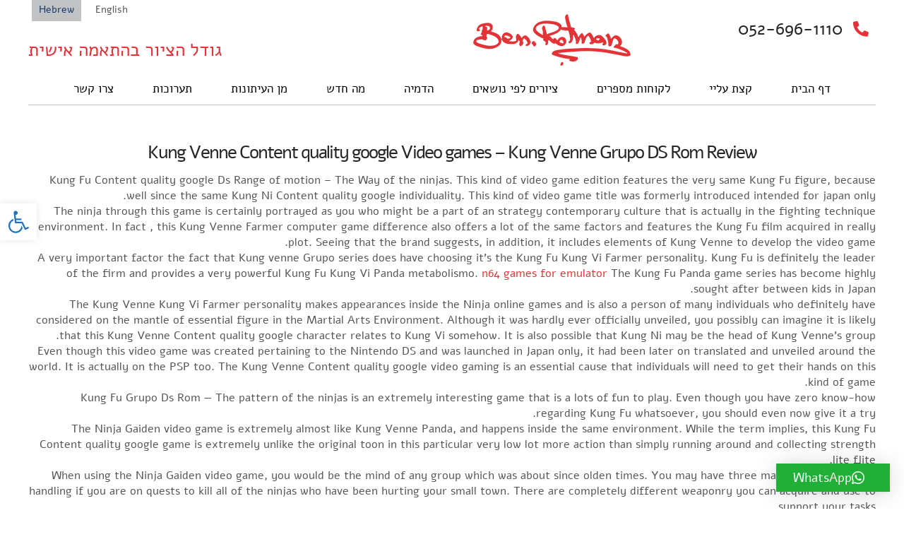

--- FILE ---
content_type: text/html; charset=UTF-8
request_url: https://www.rotman-art.com/kung-venne-content-quality-google-video-games-kung-venne-grupo-ds-rom-review/
body_size: 15789
content:
<!doctype html>

<html lang="il" class="no-js">

	<head>

<!-- Google Tag Manager -->

<script>(function(w,d,s,l,i){w[l]=w[l]||[];w[l].push({'gtm.start':

new Date().getTime(),event:'gtm.js'});var f=d.getElementsByTagName(s)[0],

j=d.createElement(s),dl=l!='dataLayer'?'&l='+l:'';j.async=true;j.src=

'https://www.googletagmanager.com/gtm.js?id='+i+dl;f.parentNode.insertBefore(j,f);

})(window,document,'script','dataLayer','GTM-TWCCPW');</script>

<!-- End Google Tag Manager -->

		<meta charset="UTF-8">

		<title>Kung Venne Content quality google Video games - Kung Venne Grupo DS Rom Review | Ben-Rotman-Painter ציורי שמן בן רוטמן צייר : Ben-Rotman-Painter ציורי שמן בן רוטמן צייר</title><link rel="preload" as="style" href="https://fonts.googleapis.com/css?family=Ubuntu&#038;subset=greek%2Clatin%2Cgreek-ext%2Cvietnamese%2Ccyrillic-ext%2Clatin-ext%2Ccyrillic&#038;display=swap" /><link rel="stylesheet" href="https://fonts.googleapis.com/css?family=Ubuntu&#038;subset=greek%2Clatin%2Cgreek-ext%2Cvietnamese%2Ccyrillic-ext%2Clatin-ext%2Ccyrillic&#038;display=swap" media="print" onload="this.media='all'" /><noscript><link rel="stylesheet" href="https://fonts.googleapis.com/css?family=Ubuntu&#038;subset=greek%2Clatin%2Cgreek-ext%2Cvietnamese%2Ccyrillic-ext%2Clatin-ext%2Ccyrillic&#038;display=swap" /></noscript>



		<link href="//www.google-analytics.com" rel="dns-prefetch">        

		<meta http-equiv="X-UA-Compatible" content="IE=edge,chrome=1">

		<meta name="viewport" content="width=device-width, initial-scale=1.0">



		<meta name='robots' content='index, follow, max-image-preview:large, max-snippet:-1, max-video-preview:-1' />

	<!-- This site is optimized with the Yoast SEO plugin v21.7 - https://yoast.com/wordpress/plugins/seo/ -->
	<link rel="canonical" href="https://www.rotman-art.com/kung-venne-content-quality-google-video-games-kung-venne-grupo-ds-rom-review/" />
	<meta property="og:locale" content="en_US" />
	<meta property="og:type" content="article" />
	<meta property="og:title" content="Kung Venne Content quality google Video games - Kung Venne Grupo DS Rom Review | Ben-Rotman-Painter ציורי שמן בן רוטמן צייר" />
	<meta property="og:description" content="Kung Fu Content quality google Ds Range of motion &#8211; The Way of the ninjas. This kind of video game edition features the very same Kung Fu figure, because well since the same Kung Ni Content quality google individuality. This kind of video game title was formerly introduced intended for japan only. The ninja through... View Article" />
	<meta property="og:url" content="https://www.rotman-art.com/kung-venne-content-quality-google-video-games-kung-venne-grupo-ds-rom-review/" />
	<meta property="og:site_name" content="Ben-Rotman-Painter ציורי שמן בן רוטמן צייר" />
	<meta property="article:published_time" content="2020-01-26T00:00:00+00:00" />
	<meta name="author" content="wordcamp" />
	<meta name="twitter:card" content="summary_large_image" />
	<meta name="twitter:label1" content="Written by" />
	<meta name="twitter:data1" content="wordcamp" />
	<meta name="twitter:label2" content="Est. reading time" />
	<meta name="twitter:data2" content="3 minutes" />
	<script type="application/ld+json" class="yoast-schema-graph">{"@context":"https://schema.org","@graph":[{"@type":"WebPage","@id":"https://www.rotman-art.com/kung-venne-content-quality-google-video-games-kung-venne-grupo-ds-rom-review/","url":"https://www.rotman-art.com/kung-venne-content-quality-google-video-games-kung-venne-grupo-ds-rom-review/","name":"Kung Venne Content quality google Video games - Kung Venne Grupo DS Rom Review | Ben-Rotman-Painter ציורי שמן בן רוטמן צייר","isPartOf":{"@id":"https://www.rotman-art.com/#website"},"datePublished":"2020-01-26T00:00:00+00:00","dateModified":"2020-01-26T00:00:00+00:00","author":{"@id":"https://www.rotman-art.com/#/schema/person/b6da080470edc5dd04fb8bb3a70495b6"},"breadcrumb":{"@id":"https://www.rotman-art.com/kung-venne-content-quality-google-video-games-kung-venne-grupo-ds-rom-review/#breadcrumb"},"inLanguage":"il","potentialAction":[{"@type":"ReadAction","target":["https://www.rotman-art.com/kung-venne-content-quality-google-video-games-kung-venne-grupo-ds-rom-review/"]}]},{"@type":"BreadcrumbList","@id":"https://www.rotman-art.com/kung-venne-content-quality-google-video-games-kung-venne-grupo-ds-rom-review/#breadcrumb","itemListElement":[{"@type":"ListItem","position":1,"name":"Home","item":"https://www.rotman-art.com/"},{"@type":"ListItem","position":2,"name":"Kung Venne Content quality google Video games &#8211; Kung Venne Grupo DS Rom Review"}]},{"@type":"WebSite","@id":"https://www.rotman-art.com/#website","url":"https://www.rotman-art.com/","name":"Ben-Rotman-Painter ציורי שמן בן רוטמן צייר","description":"ציורי שמן ציורים למכירה גם לפי גודל הנדרש","potentialAction":[{"@type":"SearchAction","target":{"@type":"EntryPoint","urlTemplate":"https://www.rotman-art.com/?s={search_term_string}"},"query-input":"required name=search_term_string"}],"inLanguage":"il"},{"@type":"Person","@id":"https://www.rotman-art.com/#/schema/person/b6da080470edc5dd04fb8bb3a70495b6","name":"wordcamp","image":{"@type":"ImageObject","inLanguage":"il","@id":"https://www.rotman-art.com/#/schema/person/image/","url":"https://secure.gravatar.com/avatar/b70219491c0fc46a7fae7afd73c7af1c?s=96&d=mm&r=g","contentUrl":"https://secure.gravatar.com/avatar/b70219491c0fc46a7fae7afd73c7af1c?s=96&d=mm&r=g","caption":"wordcamp"}}]}</script>
	<!-- / Yoast SEO plugin. -->


<link rel='dns-prefetch' href='//use.fontawesome.com' />
<link href='https://fonts.gstatic.com' crossorigin rel='preconnect' />
<style id='wp-emoji-styles-inline-css' type='text/css'>

	img.wp-smiley, img.emoji {
		display: inline !important;
		border: none !important;
		box-shadow: none !important;
		height: 1em !important;
		width: 1em !important;
		margin: 0 0.07em !important;
		vertical-align: -0.1em !important;
		background: none !important;
		padding: 0 !important;
	}
</style>
<link rel='stylesheet' id='wp-block-library-css' href='https://www.rotman-art.com/wp-includes/css/dist/block-library/style.min.css?ver=0613eb8bd67fabad33d7033fcd7224d7' media='all' />
<link data-minify="1" rel='stylesheet' id='wpzoom-social-icons-block-style-css' href='https://www.rotman-art.com/wp-content/cache/min/1/wp-content/plugins/social-icons-widget-by-wpzoom/block/dist/style-wpzoom-social-icons.css?ver=1765319312' media='all' />
<style id='classic-theme-styles-inline-css' type='text/css'>
/*! This file is auto-generated */
.wp-block-button__link{color:#fff;background-color:#32373c;border-radius:9999px;box-shadow:none;text-decoration:none;padding:calc(.667em + 2px) calc(1.333em + 2px);font-size:1.125em}.wp-block-file__button{background:#32373c;color:#fff;text-decoration:none}
</style>
<style id='global-styles-inline-css' type='text/css'>
body{--wp--preset--color--black: #000000;--wp--preset--color--cyan-bluish-gray: #abb8c3;--wp--preset--color--white: #ffffff;--wp--preset--color--pale-pink: #f78da7;--wp--preset--color--vivid-red: #cf2e2e;--wp--preset--color--luminous-vivid-orange: #ff6900;--wp--preset--color--luminous-vivid-amber: #fcb900;--wp--preset--color--light-green-cyan: #7bdcb5;--wp--preset--color--vivid-green-cyan: #00d084;--wp--preset--color--pale-cyan-blue: #8ed1fc;--wp--preset--color--vivid-cyan-blue: #0693e3;--wp--preset--color--vivid-purple: #9b51e0;--wp--preset--gradient--vivid-cyan-blue-to-vivid-purple: linear-gradient(135deg,rgba(6,147,227,1) 0%,rgb(155,81,224) 100%);--wp--preset--gradient--light-green-cyan-to-vivid-green-cyan: linear-gradient(135deg,rgb(122,220,180) 0%,rgb(0,208,130) 100%);--wp--preset--gradient--luminous-vivid-amber-to-luminous-vivid-orange: linear-gradient(135deg,rgba(252,185,0,1) 0%,rgba(255,105,0,1) 100%);--wp--preset--gradient--luminous-vivid-orange-to-vivid-red: linear-gradient(135deg,rgba(255,105,0,1) 0%,rgb(207,46,46) 100%);--wp--preset--gradient--very-light-gray-to-cyan-bluish-gray: linear-gradient(135deg,rgb(238,238,238) 0%,rgb(169,184,195) 100%);--wp--preset--gradient--cool-to-warm-spectrum: linear-gradient(135deg,rgb(74,234,220) 0%,rgb(151,120,209) 20%,rgb(207,42,186) 40%,rgb(238,44,130) 60%,rgb(251,105,98) 80%,rgb(254,248,76) 100%);--wp--preset--gradient--blush-light-purple: linear-gradient(135deg,rgb(255,206,236) 0%,rgb(152,150,240) 100%);--wp--preset--gradient--blush-bordeaux: linear-gradient(135deg,rgb(254,205,165) 0%,rgb(254,45,45) 50%,rgb(107,0,62) 100%);--wp--preset--gradient--luminous-dusk: linear-gradient(135deg,rgb(255,203,112) 0%,rgb(199,81,192) 50%,rgb(65,88,208) 100%);--wp--preset--gradient--pale-ocean: linear-gradient(135deg,rgb(255,245,203) 0%,rgb(182,227,212) 50%,rgb(51,167,181) 100%);--wp--preset--gradient--electric-grass: linear-gradient(135deg,rgb(202,248,128) 0%,rgb(113,206,126) 100%);--wp--preset--gradient--midnight: linear-gradient(135deg,rgb(2,3,129) 0%,rgb(40,116,252) 100%);--wp--preset--font-size--small: 13px;--wp--preset--font-size--medium: 20px;--wp--preset--font-size--large: 36px;--wp--preset--font-size--x-large: 42px;--wp--preset--spacing--20: 0.44rem;--wp--preset--spacing--30: 0.67rem;--wp--preset--spacing--40: 1rem;--wp--preset--spacing--50: 1.5rem;--wp--preset--spacing--60: 2.25rem;--wp--preset--spacing--70: 3.38rem;--wp--preset--spacing--80: 5.06rem;--wp--preset--shadow--natural: 6px 6px 9px rgba(0, 0, 0, 0.2);--wp--preset--shadow--deep: 12px 12px 50px rgba(0, 0, 0, 0.4);--wp--preset--shadow--sharp: 6px 6px 0px rgba(0, 0, 0, 0.2);--wp--preset--shadow--outlined: 6px 6px 0px -3px rgba(255, 255, 255, 1), 6px 6px rgba(0, 0, 0, 1);--wp--preset--shadow--crisp: 6px 6px 0px rgba(0, 0, 0, 1);}:where(.is-layout-flex){gap: 0.5em;}:where(.is-layout-grid){gap: 0.5em;}body .is-layout-flow > .alignleft{float: left;margin-inline-start: 0;margin-inline-end: 2em;}body .is-layout-flow > .alignright{float: right;margin-inline-start: 2em;margin-inline-end: 0;}body .is-layout-flow > .aligncenter{margin-left: auto !important;margin-right: auto !important;}body .is-layout-constrained > .alignleft{float: left;margin-inline-start: 0;margin-inline-end: 2em;}body .is-layout-constrained > .alignright{float: right;margin-inline-start: 2em;margin-inline-end: 0;}body .is-layout-constrained > .aligncenter{margin-left: auto !important;margin-right: auto !important;}body .is-layout-constrained > :where(:not(.alignleft):not(.alignright):not(.alignfull)){max-width: var(--wp--style--global--content-size);margin-left: auto !important;margin-right: auto !important;}body .is-layout-constrained > .alignwide{max-width: var(--wp--style--global--wide-size);}body .is-layout-flex{display: flex;}body .is-layout-flex{flex-wrap: wrap;align-items: center;}body .is-layout-flex > *{margin: 0;}body .is-layout-grid{display: grid;}body .is-layout-grid > *{margin: 0;}:where(.wp-block-columns.is-layout-flex){gap: 2em;}:where(.wp-block-columns.is-layout-grid){gap: 2em;}:where(.wp-block-post-template.is-layout-flex){gap: 1.25em;}:where(.wp-block-post-template.is-layout-grid){gap: 1.25em;}.has-black-color{color: var(--wp--preset--color--black) !important;}.has-cyan-bluish-gray-color{color: var(--wp--preset--color--cyan-bluish-gray) !important;}.has-white-color{color: var(--wp--preset--color--white) !important;}.has-pale-pink-color{color: var(--wp--preset--color--pale-pink) !important;}.has-vivid-red-color{color: var(--wp--preset--color--vivid-red) !important;}.has-luminous-vivid-orange-color{color: var(--wp--preset--color--luminous-vivid-orange) !important;}.has-luminous-vivid-amber-color{color: var(--wp--preset--color--luminous-vivid-amber) !important;}.has-light-green-cyan-color{color: var(--wp--preset--color--light-green-cyan) !important;}.has-vivid-green-cyan-color{color: var(--wp--preset--color--vivid-green-cyan) !important;}.has-pale-cyan-blue-color{color: var(--wp--preset--color--pale-cyan-blue) !important;}.has-vivid-cyan-blue-color{color: var(--wp--preset--color--vivid-cyan-blue) !important;}.has-vivid-purple-color{color: var(--wp--preset--color--vivid-purple) !important;}.has-black-background-color{background-color: var(--wp--preset--color--black) !important;}.has-cyan-bluish-gray-background-color{background-color: var(--wp--preset--color--cyan-bluish-gray) !important;}.has-white-background-color{background-color: var(--wp--preset--color--white) !important;}.has-pale-pink-background-color{background-color: var(--wp--preset--color--pale-pink) !important;}.has-vivid-red-background-color{background-color: var(--wp--preset--color--vivid-red) !important;}.has-luminous-vivid-orange-background-color{background-color: var(--wp--preset--color--luminous-vivid-orange) !important;}.has-luminous-vivid-amber-background-color{background-color: var(--wp--preset--color--luminous-vivid-amber) !important;}.has-light-green-cyan-background-color{background-color: var(--wp--preset--color--light-green-cyan) !important;}.has-vivid-green-cyan-background-color{background-color: var(--wp--preset--color--vivid-green-cyan) !important;}.has-pale-cyan-blue-background-color{background-color: var(--wp--preset--color--pale-cyan-blue) !important;}.has-vivid-cyan-blue-background-color{background-color: var(--wp--preset--color--vivid-cyan-blue) !important;}.has-vivid-purple-background-color{background-color: var(--wp--preset--color--vivid-purple) !important;}.has-black-border-color{border-color: var(--wp--preset--color--black) !important;}.has-cyan-bluish-gray-border-color{border-color: var(--wp--preset--color--cyan-bluish-gray) !important;}.has-white-border-color{border-color: var(--wp--preset--color--white) !important;}.has-pale-pink-border-color{border-color: var(--wp--preset--color--pale-pink) !important;}.has-vivid-red-border-color{border-color: var(--wp--preset--color--vivid-red) !important;}.has-luminous-vivid-orange-border-color{border-color: var(--wp--preset--color--luminous-vivid-orange) !important;}.has-luminous-vivid-amber-border-color{border-color: var(--wp--preset--color--luminous-vivid-amber) !important;}.has-light-green-cyan-border-color{border-color: var(--wp--preset--color--light-green-cyan) !important;}.has-vivid-green-cyan-border-color{border-color: var(--wp--preset--color--vivid-green-cyan) !important;}.has-pale-cyan-blue-border-color{border-color: var(--wp--preset--color--pale-cyan-blue) !important;}.has-vivid-cyan-blue-border-color{border-color: var(--wp--preset--color--vivid-cyan-blue) !important;}.has-vivid-purple-border-color{border-color: var(--wp--preset--color--vivid-purple) !important;}.has-vivid-cyan-blue-to-vivid-purple-gradient-background{background: var(--wp--preset--gradient--vivid-cyan-blue-to-vivid-purple) !important;}.has-light-green-cyan-to-vivid-green-cyan-gradient-background{background: var(--wp--preset--gradient--light-green-cyan-to-vivid-green-cyan) !important;}.has-luminous-vivid-amber-to-luminous-vivid-orange-gradient-background{background: var(--wp--preset--gradient--luminous-vivid-amber-to-luminous-vivid-orange) !important;}.has-luminous-vivid-orange-to-vivid-red-gradient-background{background: var(--wp--preset--gradient--luminous-vivid-orange-to-vivid-red) !important;}.has-very-light-gray-to-cyan-bluish-gray-gradient-background{background: var(--wp--preset--gradient--very-light-gray-to-cyan-bluish-gray) !important;}.has-cool-to-warm-spectrum-gradient-background{background: var(--wp--preset--gradient--cool-to-warm-spectrum) !important;}.has-blush-light-purple-gradient-background{background: var(--wp--preset--gradient--blush-light-purple) !important;}.has-blush-bordeaux-gradient-background{background: var(--wp--preset--gradient--blush-bordeaux) !important;}.has-luminous-dusk-gradient-background{background: var(--wp--preset--gradient--luminous-dusk) !important;}.has-pale-ocean-gradient-background{background: var(--wp--preset--gradient--pale-ocean) !important;}.has-electric-grass-gradient-background{background: var(--wp--preset--gradient--electric-grass) !important;}.has-midnight-gradient-background{background: var(--wp--preset--gradient--midnight) !important;}.has-small-font-size{font-size: var(--wp--preset--font-size--small) !important;}.has-medium-font-size{font-size: var(--wp--preset--font-size--medium) !important;}.has-large-font-size{font-size: var(--wp--preset--font-size--large) !important;}.has-x-large-font-size{font-size: var(--wp--preset--font-size--x-large) !important;}
.wp-block-navigation a:where(:not(.wp-element-button)){color: inherit;}
:where(.wp-block-post-template.is-layout-flex){gap: 1.25em;}:where(.wp-block-post-template.is-layout-grid){gap: 1.25em;}
:where(.wp-block-columns.is-layout-flex){gap: 2em;}:where(.wp-block-columns.is-layout-grid){gap: 2em;}
.wp-block-pullquote{font-size: 1.5em;line-height: 1.6;}
</style>
<link data-minify="1" rel='stylesheet' id='jquery.fancybox-css' href='https://www.rotman-art.com/wp-content/cache/min/1/wp-content/plugins/fancy-box/jquery.fancybox.css?ver=1765319312' media='all' />
<link data-minify="1" rel='stylesheet' id='bwg_fonts-css' href='https://www.rotman-art.com/wp-content/cache/min/1/wp-content/plugins/photo-gallery/css/bwg-fonts/fonts.css?ver=1765319312' media='all' />
<link rel='stylesheet' id='sumoselect-css' href='https://www.rotman-art.com/wp-content/plugins/photo-gallery/css/sumoselect.min.css?ver=3.4.6' media='all' />
<link rel='stylesheet' id='mCustomScrollbar-css' href='https://www.rotman-art.com/wp-content/plugins/photo-gallery/css/jquery.mCustomScrollbar.min.css?ver=3.1.5' media='all' />

<link rel='stylesheet' id='bwg_frontend-css' href='https://www.rotman-art.com/wp-content/plugins/photo-gallery/css/styles.min.css?ver=1.8.19' media='all' />
<link data-minify="1" rel='stylesheet' id='responsiveslides-css' href='https://www.rotman-art.com/wp-content/cache/min/1/wp-content/plugins/simple-responsive-slider/assets/css/responsiveslides.css?ver=1765319312' media='all' />
<link data-minify="1" rel='stylesheet' id='normalize-css' href='https://www.rotman-art.com/wp-content/cache/min/1/wp-content/themes/benartist/normalize.css?ver=1765319312' media='all' />
<link rel='stylesheet' id='common-css' href='https://www.rotman-art.com/wp-admin/css/common.min.css?ver=0613eb8bd67fabad33d7033fcd7224d7' media='all' />
<link data-minify="1" rel='stylesheet' id='lightbox-css' href='https://www.rotman-art.com/wp-content/cache/min/1/wp-content/themes/benartist/css/lightbox.css?ver=1765319312' media='all' />
<link data-minify="1" rel='stylesheet' id='fonts-css' href='https://www.rotman-art.com/wp-content/cache/min/1/wp-content/themes/benartist/fonts/Alef.css?ver=1765319313' media='all' />
<link data-minify="1" rel='stylesheet' id='ehuda-css' href='https://www.rotman-art.com/wp-content/cache/min/1/wp-content/themes/benartist/fonts/ehuda.css?ver=1765319313' media='all' />
<link data-minify="1" rel='stylesheet' id='styles-css' href='https://www.rotman-art.com/wp-content/cache/min/1/wp-content/uploads/wp-less/benartist/css/style-13c067bb6b.css?ver=1765319313' media='all' />
<link data-minify="1" rel='stylesheet' id='responsive-css' href='https://www.rotman-art.com/wp-content/cache/min/1/wp-content/uploads/wp-less/benartist/css/responsive-e9e3b3a9c3.css?ver=1765319313' media='all' />
<link data-minify="1" rel='stylesheet' id='wpzoom-social-icons-socicon-css' href='https://www.rotman-art.com/wp-content/cache/min/1/wp-content/plugins/social-icons-widget-by-wpzoom/assets/css/wpzoom-socicon.css?ver=1765319313' media='all' />
<link data-minify="1" rel='stylesheet' id='wpzoom-social-icons-genericons-css' href='https://www.rotman-art.com/wp-content/cache/min/1/wp-content/plugins/social-icons-widget-by-wpzoom/assets/css/genericons.css?ver=1765319313' media='all' />
<link data-minify="1" rel='stylesheet' id='wpzoom-social-icons-academicons-css' href='https://www.rotman-art.com/wp-content/cache/min/1/wp-content/plugins/social-icons-widget-by-wpzoom/assets/css/academicons.min.css?ver=1765319313' media='all' />
<link data-minify="1" rel='stylesheet' id='wpzoom-social-icons-font-awesome-3-css' href='https://www.rotman-art.com/wp-content/cache/min/1/wp-content/plugins/social-icons-widget-by-wpzoom/assets/css/font-awesome-3.min.css?ver=1765319313' media='all' />
<link data-minify="1" rel='stylesheet' id='dashicons-css' href='https://www.rotman-art.com/wp-content/cache/min/1/wp-includes/css/dashicons.min.css?ver=1765319313' media='all' />
<link data-minify="1" rel='stylesheet' id='wpzoom-social-icons-styles-css' href='https://www.rotman-art.com/wp-content/cache/min/1/wp-content/plugins/social-icons-widget-by-wpzoom/assets/css/wpzoom-social-icons-styles.css?ver=1765319313' media='all' />
<link rel='stylesheet' id='pojo-a11y-css' href='https://www.rotman-art.com/wp-content/plugins/pojo-accessibility/assets/css/style.min.css?ver=1.0.0' media='all' />
<link data-minify="1" rel='stylesheet' id='qlwapp-css' href='https://www.rotman-art.com/wp-content/cache/min/1/wp-content/plugins/wp-whatsapp-chat/build/frontend/css/style.css?ver=1765319313' media='all' />
<link data-minify="1" rel='stylesheet' id='bfa-font-awesome-css' href='https://www.rotman-art.com/wp-content/cache/min/1/releases/v5.15.4/css/all.css?ver=1765319313' media='all' />
<link data-minify="1" rel='stylesheet' id='bfa-font-awesome-v4-shim-css' href='https://www.rotman-art.com/wp-content/cache/min/1/releases/v5.15.4/css/v4-shims.css?ver=1765319313' media='all' />
<style id='bfa-font-awesome-v4-shim-inline-css' type='text/css'>

			@font-face {
				font-family: 'FontAwesome';
				src: url('https://use.fontawesome.com/releases/v5.15.4/webfonts/fa-brands-400.eot'),
				url('https://use.fontawesome.com/releases/v5.15.4/webfonts/fa-brands-400.eot?#iefix') format('embedded-opentype'),
				url('https://use.fontawesome.com/releases/v5.15.4/webfonts/fa-brands-400.woff2') format('woff2'),
				url('https://use.fontawesome.com/releases/v5.15.4/webfonts/fa-brands-400.woff') format('woff'),
				url('https://use.fontawesome.com/releases/v5.15.4/webfonts/fa-brands-400.ttf') format('truetype'),
				url('https://use.fontawesome.com/releases/v5.15.4/webfonts/fa-brands-400.svg#fontawesome') format('svg');
			}

			@font-face {
				font-family: 'FontAwesome';
				src: url('https://use.fontawesome.com/releases/v5.15.4/webfonts/fa-solid-900.eot'),
				url('https://use.fontawesome.com/releases/v5.15.4/webfonts/fa-solid-900.eot?#iefix') format('embedded-opentype'),
				url('https://use.fontawesome.com/releases/v5.15.4/webfonts/fa-solid-900.woff2') format('woff2'),
				url('https://use.fontawesome.com/releases/v5.15.4/webfonts/fa-solid-900.woff') format('woff'),
				url('https://use.fontawesome.com/releases/v5.15.4/webfonts/fa-solid-900.ttf') format('truetype'),
				url('https://use.fontawesome.com/releases/v5.15.4/webfonts/fa-solid-900.svg#fontawesome') format('svg');
			}

			@font-face {
				font-family: 'FontAwesome';
				src: url('https://use.fontawesome.com/releases/v5.15.4/webfonts/fa-regular-400.eot'),
				url('https://use.fontawesome.com/releases/v5.15.4/webfonts/fa-regular-400.eot?#iefix') format('embedded-opentype'),
				url('https://use.fontawesome.com/releases/v5.15.4/webfonts/fa-regular-400.woff2') format('woff2'),
				url('https://use.fontawesome.com/releases/v5.15.4/webfonts/fa-regular-400.woff') format('woff'),
				url('https://use.fontawesome.com/releases/v5.15.4/webfonts/fa-regular-400.ttf') format('truetype'),
				url('https://use.fontawesome.com/releases/v5.15.4/webfonts/fa-regular-400.svg#fontawesome') format('svg');
				unicode-range: U+F004-F005,U+F007,U+F017,U+F022,U+F024,U+F02E,U+F03E,U+F044,U+F057-F059,U+F06E,U+F070,U+F075,U+F07B-F07C,U+F080,U+F086,U+F089,U+F094,U+F09D,U+F0A0,U+F0A4-F0A7,U+F0C5,U+F0C7-F0C8,U+F0E0,U+F0EB,U+F0F3,U+F0F8,U+F0FE,U+F111,U+F118-F11A,U+F11C,U+F133,U+F144,U+F146,U+F14A,U+F14D-F14E,U+F150-F152,U+F15B-F15C,U+F164-F165,U+F185-F186,U+F191-F192,U+F1AD,U+F1C1-F1C9,U+F1CD,U+F1D8,U+F1E3,U+F1EA,U+F1F6,U+F1F9,U+F20A,U+F247-F249,U+F24D,U+F254-F25B,U+F25D,U+F267,U+F271-F274,U+F279,U+F28B,U+F28D,U+F2B5-F2B6,U+F2B9,U+F2BB,U+F2BD,U+F2C1-F2C2,U+F2D0,U+F2D2,U+F2DC,U+F2ED,U+F328,U+F358-F35B,U+F3A5,U+F3D1,U+F410,U+F4AD;
			}
		
</style>
<link rel='preload' as='font'  id='wpzoom-social-icons-font-academicons-woff2-css' href='https://www.rotman-art.com/wp-content/plugins/social-icons-widget-by-wpzoom/assets/font/academicons.woff2?v=1.9.2' type='font/woff2' crossorigin />
<link rel='preload' as='font'  id='wpzoom-social-icons-font-fontawesome-3-woff2-css' href='https://www.rotman-art.com/wp-content/plugins/social-icons-widget-by-wpzoom/assets/font/fontawesome-webfont.woff2?v=4.7.0' type='font/woff2' crossorigin />
<link rel='preload' as='font'  id='wpzoom-social-icons-font-genericons-woff-css' href='https://www.rotman-art.com/wp-content/plugins/social-icons-widget-by-wpzoom/assets/font/Genericons.woff' type='font/woff' crossorigin />
<link rel='preload' as='font'  id='wpzoom-social-icons-font-socicon-woff2-css' href='https://www.rotman-art.com/wp-content/plugins/social-icons-widget-by-wpzoom/assets/font/socicon.woff2?v=4.2.15' type='font/woff2' crossorigin />
<link data-minify="1" rel='stylesheet' id='colorbox-css' href='https://www.rotman-art.com/wp-content/cache/min/1/wp-content/plugins/lightbox-gallery/colorbox/example1/colorbox.css?ver=1765319313' media='all' />
<script type="text/javascript" src="https://www.rotman-art.com/wp-content/themes/benartist/js/lib/conditionizr-4.3.0.min.js?ver=4.3.0" id="conditionizr-js" defer></script>
<script type="text/javascript" src="https://www.rotman-art.com/wp-content/themes/benartist/js/lib/modernizr-2.7.1.min.js?ver=2.7.1" id="modernizr-js" defer></script>
<script type="text/javascript" src="https://www.rotman-art.com/wp-content/themes/benartist/js/jquery-1.7.2.min.js?ver=2.7.1" id="jqueryversion-js"></script>
<script type="text/javascript" src="https://www.rotman-art.com/wp-includes/js/jquery/jquery.min.js?ver=3.7.1" id="jquery-core-js"></script>
<script type="text/javascript" src="https://www.rotman-art.com/wp-includes/js/jquery/jquery-migrate.min.js?ver=3.4.1" id="jquery-migrate-js" defer></script>
<script type="text/javascript" src="https://www.rotman-art.com/wp-content/themes/benartist/js/imagelightbox.min.js?ver=1.0.0" id="smoothscroll-js" defer></script>
<script data-minify="1" type="text/javascript" src="https://www.rotman-art.com/wp-content/cache/min/1/wp-content/themes/benartist/js/lightbox.js?ver=1765319313" id="lightbox-js" defer></script>
<script data-minify="1" type="text/javascript" src="https://www.rotman-art.com/wp-content/cache/min/1/wp-content/themes/benartist/js/scripts.js?ver=1765319313" id="html5blankscripts-js" defer></script>
<script data-minify="1" type="text/javascript" src="https://www.rotman-art.com/wp-content/cache/min/1/wp-content/plugins/fancy-box/jquery.fancybox.js?ver=1765319313" id="jquery.fancybox-js" defer></script>
<script data-minify="1" type="text/javascript" src="https://www.rotman-art.com/wp-content/cache/min/1/wp-content/plugins/fancy-box/jquery.easing.js?ver=1765319313" id="jquery.easing-js" defer></script>
<script type="text/javascript" src="https://www.rotman-art.com/wp-content/plugins/photo-gallery/js/jquery.sumoselect.min.js?ver=3.4.6" id="sumoselect-js" defer></script>
<script type="text/javascript" src="https://www.rotman-art.com/wp-content/plugins/photo-gallery/js/tocca.min.js?ver=2.0.9" id="bwg_mobile-js" defer></script>
<script type="text/javascript" src="https://www.rotman-art.com/wp-content/plugins/photo-gallery/js/jquery.mCustomScrollbar.concat.min.js?ver=3.1.5" id="mCustomScrollbar-js" defer></script>
<script type="text/javascript" src="https://www.rotman-art.com/wp-content/plugins/photo-gallery/js/jquery.fullscreen.min.js?ver=0.6.0" id="jquery-fullscreen-js" defer></script>
<script type="text/javascript" id="bwg_frontend-js-extra">
/* <![CDATA[ */
var bwg_objectsL10n = {"bwg_field_required":"field is required.","bwg_mail_validation":"This is not a valid email address.","bwg_search_result":"There are no images matching your search.","bwg_select_tag":"Select Tag","bwg_order_by":"Order By","bwg_search":"Search","bwg_show_ecommerce":"Show Ecommerce","bwg_hide_ecommerce":"Hide Ecommerce","bwg_show_comments":"Show Comments","bwg_hide_comments":"Hide Comments","bwg_restore":"Restore","bwg_maximize":"Maximize","bwg_fullscreen":"Fullscreen","bwg_exit_fullscreen":"Exit Fullscreen","bwg_search_tag":"SEARCH...","bwg_tag_no_match":"No tags found","bwg_all_tags_selected":"All tags selected","bwg_tags_selected":"tags selected","play":"Play","pause":"Pause","is_pro":"","bwg_play":"Play","bwg_pause":"Pause","bwg_hide_info":"Hide info","bwg_show_info":"Show info","bwg_hide_rating":"Hide rating","bwg_show_rating":"Show rating","ok":"Ok","cancel":"Cancel","select_all":"Select all","lazy_load":"0","lazy_loader":"https:\/\/www.rotman-art.com\/wp-content\/plugins\/photo-gallery\/images\/ajax_loader.png","front_ajax":"0","bwg_tag_see_all":"see all tags","bwg_tag_see_less":"see less tags"};
/* ]]> */
</script>
<script type="text/javascript" src="https://www.rotman-art.com/wp-content/plugins/photo-gallery/js/scripts.min.js?ver=1.8.19" id="bwg_frontend-js" defer></script>
<script type="text/javascript" src="https://www.rotman-art.com/wp-content/plugins/simple-responsive-slider/assets/js/responsiveslides.min.js?ver=0613eb8bd67fabad33d7033fcd7224d7" id="responsiveslides-js" defer></script>
<script type="text/javascript" id="wpstg-global-js-extra">
/* <![CDATA[ */
var wpstg = {"nonce":"b603259bbc"};
/* ]]> */
</script>
<script data-minify="1" type="text/javascript" src="https://www.rotman-art.com/wp-content/cache/min/1/wp-content/plugins/wp-staging/assets/js/dist/wpstg-blank-loader.js?ver=1765319313" id="wpstg-global-js" defer></script>
<link rel="https://api.w.org/" href="https://www.rotman-art.com/wp-json/" /><link rel="alternate" type="application/json" href="https://www.rotman-art.com/wp-json/wp/v2/posts/7932" /><link rel="alternate" type="application/json+oembed" href="https://www.rotman-art.com/wp-json/oembed/1.0/embed?url=https%3A%2F%2Fwww.rotman-art.com%2Fkung-venne-content-quality-google-video-games-kung-venne-grupo-ds-rom-review%2F" />
<link rel="alternate" type="text/xml+oembed" href="https://www.rotman-art.com/wp-json/oembed/1.0/embed?url=https%3A%2F%2Fwww.rotman-art.com%2Fkung-venne-content-quality-google-video-games-kung-venne-grupo-ds-rom-review%2F&#038;format=xml" />
<script type="text/javascript">
  jQuery(document).ready(function($){
    var select = $('a[href$=".bmp"],a[href$=".gif"],a[href$=".jpg"],a[href$=".jpeg"],a[href$=".png"],a[href$=".BMP"],a[href$=".GIF"],a[href$=".JPG"],a[href$=".JPEG"],a[href$=".PNG"]');
    select.attr('rel', 'fancybox');
    select.fancybox();
  });
</script>
<!-- Global site tag (gtag.js) - Google Analytics -->
<script async src="https://www.googletagmanager.com/gtag/js?id=UA-156119580-1"></script>
<script>
  window.dataLayer = window.dataLayer || [];
  function gtag(){dataLayer.push(arguments);}
  gtag('js', new Date());

  gtag('config', 'UA-156119580-1');
</script>
<meta http-equiv="Content-Language" content="il" />
<style type="text/css" media="screen">
.ppqtrans_flag span{display:none}
.ppqtrans_flag{height:12px;width:18px;display:block}
.ppqtrans_flag_and_text{padding-left:20px}
.ppqtrans_flag_and_text{padding-left:20px}
.ppqtrans_flag_en { background:url(https://www.rotman-art.com/wp-content/plugins/qtranslate-xp/flags/gb.png) no-repeat }
.ppqtrans_flag_he { background:url(https://www.rotman-art.com/wp-content/plugins/qtranslate-xp/flags/il.png) no-repeat }
</style>
<link hreflang="en" href="https://www.rotman-art.com/en/kung-venne-content-quality-google-video-games-kung-venne-grupo-ds-rom-review/" rel="alternate" />
	<script type="text/javascript">
	jQuery(document).ready(function($) {
		$(function() {
			$(".rslides").responsiveSlides({
			  auto: true,             // Boolean: Animate automatically, true or false
			  speed: 1500,            // Integer: Speed of the transition, in milliseconds
			  timeout: 2000,          // Integer: Time between slide transitions, in milliseconds
			  pager: true,           // Boolean: Show pager, true or false
			  nav: false,             // Boolean: Show navigation, true or false
			  random: false,          // Boolean: Randomize the order of the slides, true or false
			  pause: false,           // Boolean: Pause on hover, true or false
			  pauseControls: false,    // Boolean: Pause when hovering controls, true or false
			  prevText: "Back",   // String: Text for the "previous" button
			  nextText: "Next",       // String: Text for the "next" button
			  maxwidth: "1200",           // Integer: Max-width of the slideshow, in pixels
			  navContainer: "",       // Selector: Where controls should be appended to, default is after the 'ul'
			  manualControls: "",     // Selector: Declare custom pager navigation
			  namespace: "rslides",   // String: Change the default namespace used
			  before: function(){},   // Function: Before callback
			  after: function(){}     // Function: After callback
			});
		});
	 });
	</script>
	<meta name="generator" content="Elementor 3.18.3; features: e_dom_optimization, e_optimized_assets_loading, additional_custom_breakpoints, block_editor_assets_optimize, e_image_loading_optimization; settings: css_print_method-external, google_font-enabled, font_display-auto">
<style type="text/css">
#pojo-a11y-toolbar .pojo-a11y-toolbar-toggle a{ background-color: #ffffff;	color: #1e73be;}
#pojo-a11y-toolbar .pojo-a11y-toolbar-overlay, #pojo-a11y-toolbar .pojo-a11y-toolbar-overlay ul.pojo-a11y-toolbar-items.pojo-a11y-links{ border-color: #ffffff;}
body.pojo-a11y-focusable a:focus{ outline-style: solid !important;	outline-width: 1px !important;	outline-color: #FF0000 !important;}
#pojo-a11y-toolbar{ top: 40% !important;}
#pojo-a11y-toolbar .pojo-a11y-toolbar-overlay{ background-color: #ffffff;}
#pojo-a11y-toolbar .pojo-a11y-toolbar-overlay ul.pojo-a11y-toolbar-items li.pojo-a11y-toolbar-item a, #pojo-a11y-toolbar .pojo-a11y-toolbar-overlay p.pojo-a11y-toolbar-title{ color: #333333;}
#pojo-a11y-toolbar .pojo-a11y-toolbar-overlay ul.pojo-a11y-toolbar-items li.pojo-a11y-toolbar-item a.active{ background-color: #4054b2;	color: #ffffff;}
@media (max-width: 767px) { #pojo-a11y-toolbar { top: 0% !important; } }</style><link rel="icon" href="https://www.rotman-art.com/wp-content/uploads/2020/03/favicon-120x120.jpg" sizes="32x32" />
<link rel="icon" href="https://www.rotman-art.com/wp-content/uploads/2020/03/favicon.jpg" sizes="192x192" />
<link rel="apple-touch-icon" href="https://www.rotman-art.com/wp-content/uploads/2020/03/favicon-190x190.jpg" />
<meta name="msapplication-TileImage" content="https://www.rotman-art.com/wp-content/uploads/2020/03/favicon.jpg" />
		<style type="text/css" id="wp-custom-css">
			header .TopPhone
{
	top: 10px;
}

header .TopPhone a
{
	font-size: 25px;
}

section#bottomBG p {
    font-size: 25px;
}

ul#menu-portfolio-menu li a img {
    display: block;
    vertical-align: top;
    transition: .6s;
    height: 200px;
    object-fit: cover;
    width: 100%;
}

aside .searchandfilter>div>ul>li:first-of-type li {
    width: 25px;
    height: 25px;
    overflow: visible !important;
    display: block;
}
aside .searchandfilter>div>ul>li:first-of-type li {
    width: 100%;
    height: 25px;
    overflow: visible!important;
    display: block;
}

#bottomBG p {
	color: white;
}

#bottomBG a, #bottomBG h3{
	color:#E33337	!important;
}

.page-id-69 .attachment-post-thumbnail {
	width:80%;
}

.page-id-69 .article-content .article strong {
    font-size: 20px;
    font-weight: 800;
    color: #E33337;
	text-decoration: underline;
}

.home h1 {
    color: #E33337;
    margin-bottom: 15px !important;
}

.home h2 {
	color: #E33337;
	text-decoration: underline;
}

.home .HP-image, .home h3.title {
	display: none;
}
.page-id-8 h2, .page-id-20 h2 {
color: #E33337;
	text-align: center;
	text-decoration: underline;
}
.postid-2213 {
	text-align: center;
}

header .nav ul.menu li a {
    font-size: 17px;
    color: #000;
    padding: 5px 10px;
    border: 0!important;
    outline: 0!important;
    box-shadow: none!important;
}


.contact-page .article-image {
    float: right;
    width: 30%;
}

.special-article .singleText .forSell
{
	display: none;
}

.special-article .singleText .insideCF .wpcf7 form input[type="submit"] {
		float: none !important;
	  height: 40px;
    float: left;
    margin-top: 10px;
    transform: rotate(0);
    webkit-transform: rotate(0);
}

.nav-pages span
{
	background: #000;
	color: #fff;
	font-size: 15px !important;
	padding: 10px 15px;
	
}

.nav-pages
{
	display: flex;
	column-gap: 10px;
	margin: 10px 0 0 0;
}

.nav-pages a
{
	display: inline-block;
}

#responsive_video{
	width: 600px;
	height: 450px;
}

@media screen and (max-width: 550px)
{
	#responsive_video
	{
		width: 100%;
		height: 250px;
	}
	
	.events {
    margin: auto;
    width: 200px;
    display: block;
	}
}		</style>
					<style>
				:root {
				--qlwapp-scheme-font-family:inherit;--qlwapp-scheme-font-size:18px;--qlwapp-scheme-icon-size:60px;--qlwapp-scheme-icon-font-size:24px;--qlwapp-scheme-brand:#20B038;--qlwapp-scheme-text:#ffffff;				}
			</style>
			
		<script>

        // conditionizr.com

        // configure environment tests

        conditionizr.config({

            assets: 'https://www.rotman-art.com/wp-content/themes/benartist',

            tests: {}

        });

        </script>

        <script type="text/javascript">

        (function(a,e,c,f,g,h,b,d){var k={ak:"862782780",cl:"7Bm9CIudiHEQvIq0mwM",autoreplace:"0526961110"};a[c]=a[c]||function(){(a[c].q=a[c].q||[]).push(arguments)};a[g]||(a[g]=k.ak);b=e.createElement(h);b.async=1;b.src="//www.gstatic.com/wcm/loader.js";d=e.getElementsByTagName(h)[0];d.parentNode.insertBefore(b,d);a[f]=function(b,d,e){a[c](2,b,k,d,null,new Date,e)};a[f]()})(window,document,"_googWcmImpl","_googWcmGet(number,0526961110,false)","_googWcmAk","script");

        </script>

<script type="text/javascript">



/* <![CDATA[ */



var google_conversion_id = 833515359;



var google_custom_params = window.google_tag_params;



var google_remarketing_only = true;



/* ]]> */



</script>



<script type="text/javascript" src="//www.googleadservices.com/pagead/conversion.js" defer>



</script>



<noscript>



<div style="display:inline;">



<img height="1" width="1" style="border-style:none;" alt="" src="//googleads.g.doubleclick.net/pagead/viewthroughconversion/833515359/?guid=ON&amp;script=0"/>



</div>



</noscript>
<!-- Facebook Pixel Code -->
<script>
  !function(f,b,e,v,n,t,s)
  {if(f.fbq)return;n=f.fbq=function(){n.callMethod?
  n.callMethod.apply(n,arguments):n.queue.push(arguments)};
  if(!f._fbq)f._fbq=n;n.push=n;n.loaded=!0;n.version='2.0';
  n.queue=[];t=b.createElement(e);t.async=!0;
  t.src=v;s=b.getElementsByTagName(e)[0];
  s.parentNode.insertBefore(t,s)}(window, document,'script',
  'https://connect.facebook.net/en_US/fbevents.js');
  fbq('init', '300922734175971');
  fbq('track', 'PageView');
</script>
<noscript><img height="1" width="1" style="display:none"
  src="https://www.facebook.com/tr?id=300922734175971&ev=PageView&noscript=1"
/></noscript>
<!-- End Facebook Pixel Code -->
	</head>
	

	<body data-rsssl=1 sergey class="post-template-default single single-post postid-7932 single-format-standard kung-venne-content-quality-google-video-games-kung-venne-grupo-ds-rom-review elementor-default elementor-kit-7537" onload="_googWcmGet('number', '0526961110')">

			<header class="header clear" role="banner">

				<div class="wrapper">

			               	<div class="langSwitch">

                        <div id="qtranslate-2" class="widget_qtranslate"><ul class="ppqtrans_language_chooser" id="qtranslate-2-chooser"><li class="lang-en"><a href="https://www.rotman-art.com/en/kung-venne-content-quality-google-video-games-kung-venne-grupo-ds-rom-review/" hreflang="en" title="English"><span>English</span></a></li><li class="lang-he active"><a href="https://www.rotman-art.com/kung-venne-content-quality-google-video-games-kung-venne-grupo-ds-rom-review/" hreflang="he" title="Hebrew"><span>Hebrew</span></a></li></ul><div class="ppqtrans_widget_end"></div></div>
					</div>
											<strong class="titleHeader"><span class="FirstPartTitle"> </span><span class="SecondPartTitle">גודל הציור בהתאמה אישית</span></strong>
										
				    <div class="TopPhone">

				        <div id="black-studio-tinymce-8" class="widget_black_studio_tinymce"><div class="textwidget"><p><i class="fa fa-phone " ></i> <a class="number" href="tel:0526961110">052-696-1110</a></p>
</div></div>
                    </div>

    				<div class="logo">

                        <a href="https://www.rotman-art.com">

                            <img src="https://www.rotman-art.com/wp-content/themes/benartist/img/logo.png" alt="Logo" class="logo-img">

                        </a>

                    </div><!-- /logo -->

           			<a href="#" class="responsiveMenu">

           				<i class="fa fa-bars"></i>

           				תפריט ראשי
                    	</a>

                    <nav class="nav" role="navigation">

                        

                        <ul id="menu-main-menu" class="menu"><li id="menu-item-2925" class="menu-item menu-item-type-post_type menu-item-object-page menu-item-home menu-item-2925"><a href="https://www.rotman-art.com/">דף הבית</a></li>
<li id="menu-item-2927" class="menu-item menu-item-type-post_type menu-item-object-page menu-item-2927"><a href="https://www.rotman-art.com/%d7%a6%d7%99%d7%99%d7%a8-%d7%99%d7%a9%d7%a8%d7%90%d7%9c%d7%99-%d7%91%d7%9f-%d7%a8%d7%95%d7%98%d7%9e%d7%9f/">קצת עליי</a></li>
<li id="menu-item-2979" class="menu-item menu-item-type-post_type menu-item-object-page menu-item-privacy-policy menu-item-2979"><a rel="privacy-policy" href="https://www.rotman-art.com/%d7%90%d7%a0%d7%a9%d7%99%d7%9d-%d7%9e%d7%a1%d7%a4%d7%a8%d7%99%d7%9d/">לקוחות מספרים</a></li>
<li id="menu-item-2934" class="menu-item menu-item-type-post_type menu-item-object-page menu-item-2934"><a href="https://www.rotman-art.com/%d7%a6%d7%99%d7%95%d7%a8%d7%99-%d7%a9%d7%9e%d7%9f/">ציורים לפי נושאים</a></li>
<li id="menu-item-2932" class="menu-item menu-item-type-post_type menu-item-object-post menu-item-2932"><a href="https://www.rotman-art.com/%d7%94%d7%93%d7%9e%d7%99%d7%94/">הדמיה</a></li>
<li id="menu-item-2933" class="menu-item menu-item-type-taxonomy menu-item-object-category menu-item-2933"><a href="https://www.rotman-art.com/category/whatnew/">מה חדש</a></li>
<li id="menu-item-2926" class="menu-item menu-item-type-post_type menu-item-object-page menu-item-2926"><a href="https://www.rotman-art.com/%d7%9e%d7%9f-%d7%94%d7%a2%d7%99%d7%aa%d7%95%d7%a0%d7%95%d7%aa/">מן העיתונות</a></li>
<li id="menu-item-2929" class="menu-item menu-item-type-post_type menu-item-object-page menu-item-2929"><a href="https://www.rotman-art.com/%d7%aa%d7%a2%d7%a8%d7%95%d7%9b%d7%95%d7%aa/">תערוכות</a></li>
<li id="menu-item-2930" class="menu-item menu-item-type-post_type menu-item-object-page menu-item-2930"><a href="https://www.rotman-art.com/%d7%a6%d7%a8%d7%95-%d7%a7%d7%a9%d7%a8/">צרו קשר</a></li>
</ul>
                    </nav><!-- /nav -->

				</div>

			</header>

			




 
    <section id="mainBG">
        <div class="wrapper">
                            <div class="single-article">
                                            <div class="article">
                            <h1 class="title">Kung Venne Content quality google Video games &#8211; Kung Venne Grupo DS Rom Review</h1>
                                                        <div class="article-image ">
                                 
                                <div class="clearfix"></div>
                            </div><!-- /home page image-->                                                                                                                                                                                                      
                            <p>Kung Fu Content quality google Ds Range of motion  &#8211; The Way of the ninjas. This kind of video game edition features the very same Kung Fu figure, because  well since the same Kung Ni Content quality google individuality. This kind of video game title was formerly introduced intended for japan only. </p>
<p>The ninja through this game is certainly portrayed as you who might be a part  of an strategy contemporary culture that is actually in the fighting technique environment. In fact , this Kung Venne Farmer computer game difference also offers a lot of the same factors and features the Kung Fu film acquired in really  plot. Seeing that the brand suggests, in addition, it includes elements of Kung Venne to develop the video game. </p>
<p>A very important factor the fact that Kung venne Grupo series does have choosing it&#8217;s the Kung Fu Kung Vi Farmer personality. Kung Fu is definitely the leader of the firm and provides a very powerful Kung Fu Kung Vi Panda metabolismo. <a href="https://custom-roms.com/roms/nintendo-64">n64 games for emulator</a> The Kung Fu Panda game series has become highly sought after between kids in Japan. </p>
<p>The Kung Venne Kung Vi Farmer personality makes appearances inside the Ninja online games and is also a person  of many individuals who definitely have considered on the mantle of essential  figure in the Martial Arts Environment. Although it was hardly ever officially unveiled, you possibly can imagine it is likely that this Kung Venne Content quality google character relates to Kung Vi somehow. It is also possible that Kung Ni may be the head of Kung Venne&#8217;s group. </p>
<p>Even though  this video game was created pertaining to the Nintendo DS and was launched  in Japan only, it had been later on translated and unveiled around the world. It is actually on the PSP too. The Kung Venne Content quality google video gaming is an essential cause that individuals will need to get their hands on this kind of game. </p>
<p>Kung Fu Grupo Ds Rom  &#8212; The pattern of the ninjas is an extremely interesting game that is a lots of fun to play. Even though you have zero know-how  regarding Kung Fu whatsoever, you should even now give it a try. </p>
<p>The Ninja Gaiden video game is extremely almost like Kung Venne Panda,  and happens inside the same environment. While the term implies,  this Kung Fu Content quality google game is extremely unlike the original toon in this particular very low lot more action than simply running around and collecting strength lite flite. </p>
<p>When using the Ninja Gaiden video game,   you would be the mind of any group which was about since olden times. You may have three main users you will be handling if you are on quests to kill all of the ninjas who have been hurting your small town. There are completely different weaponry you can acquire and use to support your tasks. </p>
<p>This kind of Kung Venne Farmer gaming is rather similar to the Ninja Gaiden game that was highlighted in the previous  film. The Kung Venne Panda gaming has existed for some time nowadays  and it is just like well-liked mainly because it ever before is. If you are searching meant for something to do during the holidays that is certainly both equally difficult and fun, this video game is an excellent ultimate solution for you to have. </p>
                                                                                                                        
                        </div>                                         
                                        <div class="clearfix"></div>
                </div>              
                        
            </div>    
        </div>
    </section>

			
		<section id="bottomBG">
		    <div class="wrapper">
		        <div id="text-2" class="widget_text"><h3>פרטי התקשרות</h3>			<div class="textwidget"><p>טלפון: <a class="number" href="tel:0526961110">052-696-1110</a>   |    דוא”ל: <a href="mailto:ben@rotman-art.com">ben@rotman-art.com</a>    |  פקס: 03-525-6563</p>
</div>
		</div><div id="zoom-social-icons-widget-2" class="zoom-social-icons-widget">
		
<ul class="zoom-social-icons-list zoom-social-icons-list--with-canvas zoom-social-icons-list--round zoom-social-icons-list--no-labels">

		
				<li class="zoom-social_icons-list__item">
		<a class="zoom-social_icons-list__link" href="https://www.facebook.com/rotman.ben" target="_blank" title="Facebook" >
									
						<span class="screen-reader-text">facebook</span>
			
						<span class="zoom-social_icons-list-span social-icon socicon socicon-facebook" data-hover-rule="background-color" data-hover-color="#3b5998" style="background-color : #3b5998; font-size: 18px; padding:8px" ></span>
			
					</a>
	</li>

	
				<li class="zoom-social_icons-list__item">
		<a class="zoom-social_icons-list__link" href="https://twitter.com/" target="_blank" title="Twitter" >
									
						<span class="screen-reader-text">twitter</span>
			
						<span class="zoom-social_icons-list-span social-icon socicon socicon-twitter" data-hover-rule="background-color" data-hover-color="#1da1f2" style="background-color : #1da1f2; font-size: 18px; padding:8px" ></span>
			
					</a>
	</li>

	
				<li class="zoom-social_icons-list__item">
		<a class="zoom-social_icons-list__link" href="https://www.instagram.com/rotmanben_painter/" target="_blank" title="Instagram" >
									
						<span class="screen-reader-text">instagram</span>
			
						<span class="zoom-social_icons-list-span social-icon socicon socicon-instagram" data-hover-rule="background-color" data-hover-color="#e4405f" style="background-color : #e4405f; font-size: 18px; padding:8px" ></span>
			
					</a>
	</li>

	
</ul>

		</div>		    </div>                       
        </section> <!-- / bottomBG-->			
        <footer class="footer">
<!-- Google Tag Manager (noscript) -->
<noscript><iframe src="https://www.googletagmanager.com/ns.html?id=GTM-TWCCPW"
height="0" width="0" style="display:none;visibility:hidden"></iframe></noscript>
<!-- End Google Tag Manager (noscript) -->

            <div class="wrapper">
                <p class="copyright">האתר עוצב ונבנה ע"ד <a href="//web4all.co.il">web4all</a>.</p><!-- /copyright -->  
               
            
            </div>    



        </footer><!-- /footer -->
        <div id="qlwapp" class="qlwapp qlwapp-free qlwapp-button qlwapp-bottom-right qlwapp-all qlwapp-square">
	<div class="qlwapp-container">
		
		<a class="qlwapp-toggle" data-action="open" data-phone="972526961110" data-message="שלום, הגעתם לצייר בן רוטמן. באיזה ציור אתם מעוניינים?" role="button" tabindex="0" target="_blank">
							<i class="qlwapp-icon qlwapp-whatsapp-icon"></i>
						<i class="qlwapp-close" data-action="close">&times;</i>
							<span class="qlwapp-text">WhatsApp</span>
					</a>
	</div>
</div>
<script data-minify="1" type="text/javascript" src="https://www.rotman-art.com/wp-content/cache/min/1/wp-content/plugins/social-icons-widget-by-wpzoom/assets/js/social-icons-widget-frontend.js?ver=1765319313" id="zoom-social-icons-widget-frontend-js" defer></script>
<script type="text/javascript" id="pojo-a11y-js-extra">
/* <![CDATA[ */
var PojoA11yOptions = {"focusable":"","remove_link_target":"","add_role_links":"","enable_save":"","save_expiration":""};
/* ]]> */
</script>
<script type="text/javascript" src="https://www.rotman-art.com/wp-content/plugins/pojo-accessibility/assets/js/app.min.js?ver=1.0.0" id="pojo-a11y-js" defer></script>
<script data-minify="1" type="text/javascript" src="https://www.rotman-art.com/wp-content/cache/min/1/wp-content/plugins/wp-whatsapp-chat/build/frontend/js/index.js?ver=1765319313" id="qlwapp-js" defer></script>
		<a id="pojo-a11y-skip-content" class="pojo-skip-link pojo-skip-content" tabindex="1" accesskey="s" href="#content">Skip to content</a>
				<nav id="pojo-a11y-toolbar" class="pojo-a11y-toolbar-left pojo-a11y-" role="navigation">
			<div class="pojo-a11y-toolbar-toggle">
				<a class="pojo-a11y-toolbar-link pojo-a11y-toolbar-toggle-link" href="javascript:void(0);" title="Accessibility Tools" role="button">
					<span class="pojo-sr-only sr-only">Open toolbar</span>
					<svg xmlns="http://www.w3.org/2000/svg" viewBox="0 0 100 100" fill="currentColor" width="1em">
						<title>Accessibility Tools</title>
						<g><path d="M60.4,78.9c-2.2,4.1-5.3,7.4-9.2,9.8c-4,2.4-8.3,3.6-13,3.6c-6.9,0-12.8-2.4-17.7-7.3c-4.9-4.9-7.3-10.8-7.3-17.7c0-5,1.4-9.5,4.1-13.7c2.7-4.2,6.4-7.2,10.9-9.2l-0.9-7.3c-6.3,2.3-11.4,6.2-15.3,11.8C7.9,54.4,6,60.6,6,67.3c0,5.8,1.4,11.2,4.3,16.1s6.8,8.8,11.7,11.7c4.9,2.9,10.3,4.3,16.1,4.3c7,0,13.3-2.1,18.9-6.2c5.7-4.1,9.6-9.5,11.7-16.2l-5.7-11.4C63.5,70.4,62.5,74.8,60.4,78.9z"/><path d="M93.8,71.3l-11.1,5.5L70,51.4c-0.6-1.3-1.7-2-3.2-2H41.3l-0.9-7.2h22.7v-7.2H39.6L37.5,19c2.5,0.3,4.8-0.5,6.7-2.3c1.9-1.8,2.9-4,2.9-6.6c0-2.5-0.9-4.6-2.6-6.3c-1.8-1.8-3.9-2.6-6.3-2.6c-2,0-3.8,0.6-5.4,1.8c-1.6,1.2-2.7,2.7-3.2,4.6c-0.3,1-0.4,1.8-0.3,2.3l5.4,43.5c0.1,0.9,0.5,1.6,1.2,2.3c0.7,0.6,1.5,0.9,2.4,0.9h26.4l13.4,26.7c0.6,1.3,1.7,2,3.2,2c0.6,0,1.1-0.1,1.6-0.4L97,77.7L93.8,71.3z"/></g>					</svg>
				</a>
			</div>
			<div class="pojo-a11y-toolbar-overlay">
				<div class="pojo-a11y-toolbar-inner">
					<p class="pojo-a11y-toolbar-title">Accessibility Tools</p>
					
					<ul class="pojo-a11y-toolbar-items pojo-a11y-tools">
																			<li class="pojo-a11y-toolbar-item">
								<a href="#" class="pojo-a11y-toolbar-link pojo-a11y-btn-resize-font pojo-a11y-btn-resize-plus" data-action="resize-plus" data-action-group="resize" tabindex="-1" role="button">
									<span class="pojo-a11y-toolbar-icon"><svg version="1.1" xmlns="http://www.w3.org/2000/svg" width="1em" viewBox="0 0 448 448"><title>Increase Text</title><path fill="currentColor" d="M256 200v16c0 4.25-3.75 8-8 8h-56v56c0 4.25-3.75 8-8 8h-16c-4.25 0-8-3.75-8-8v-56h-56c-4.25 0-8-3.75-8-8v-16c0-4.25 3.75-8 8-8h56v-56c0-4.25 3.75-8 8-8h16c4.25 0 8 3.75 8 8v56h56c4.25 0 8 3.75 8 8zM288 208c0-61.75-50.25-112-112-112s-112 50.25-112 112 50.25 112 112 112 112-50.25 112-112zM416 416c0 17.75-14.25 32-32 32-8.5 0-16.75-3.5-22.5-9.5l-85.75-85.5c-29.25 20.25-64.25 31-99.75 31-97.25 0-176-78.75-176-176s78.75-176 176-176 176 78.75 176 176c0 35.5-10.75 70.5-31 99.75l85.75 85.75c5.75 5.75 9.25 14 9.25 22.5z"></path></svg></span><span class="pojo-a11y-toolbar-text">Increase Text</span>								</a>
							</li>
							
							<li class="pojo-a11y-toolbar-item">
								<a href="#" class="pojo-a11y-toolbar-link pojo-a11y-btn-resize-font pojo-a11y-btn-resize-minus" data-action="resize-minus" data-action-group="resize" tabindex="-1" role="button">
									<span class="pojo-a11y-toolbar-icon"><svg version="1.1" xmlns="http://www.w3.org/2000/svg" width="1em" viewBox="0 0 448 448"><title>Decrease Text</title><path fill="currentColor" d="M256 200v16c0 4.25-3.75 8-8 8h-144c-4.25 0-8-3.75-8-8v-16c0-4.25 3.75-8 8-8h144c4.25 0 8 3.75 8 8zM288 208c0-61.75-50.25-112-112-112s-112 50.25-112 112 50.25 112 112 112 112-50.25 112-112zM416 416c0 17.75-14.25 32-32 32-8.5 0-16.75-3.5-22.5-9.5l-85.75-85.5c-29.25 20.25-64.25 31-99.75 31-97.25 0-176-78.75-176-176s78.75-176 176-176 176 78.75 176 176c0 35.5-10.75 70.5-31 99.75l85.75 85.75c5.75 5.75 9.25 14 9.25 22.5z"></path></svg></span><span class="pojo-a11y-toolbar-text">Decrease Text</span>								</a>
							</li>
						
													<li class="pojo-a11y-toolbar-item">
								<a href="#" class="pojo-a11y-toolbar-link pojo-a11y-btn-background-group pojo-a11y-btn-grayscale" data-action="grayscale" data-action-group="schema" tabindex="-1" role="button">
									<span class="pojo-a11y-toolbar-icon"><svg version="1.1" xmlns="http://www.w3.org/2000/svg" width="1em" viewBox="0 0 448 448"><title>Grayscale</title><path fill="currentColor" d="M15.75 384h-15.75v-352h15.75v352zM31.5 383.75h-8v-351.75h8v351.75zM55 383.75h-7.75v-351.75h7.75v351.75zM94.25 383.75h-7.75v-351.75h7.75v351.75zM133.5 383.75h-15.5v-351.75h15.5v351.75zM165 383.75h-7.75v-351.75h7.75v351.75zM180.75 383.75h-7.75v-351.75h7.75v351.75zM196.5 383.75h-7.75v-351.75h7.75v351.75zM235.75 383.75h-15.75v-351.75h15.75v351.75zM275 383.75h-15.75v-351.75h15.75v351.75zM306.5 383.75h-15.75v-351.75h15.75v351.75zM338 383.75h-15.75v-351.75h15.75v351.75zM361.5 383.75h-15.75v-351.75h15.75v351.75zM408.75 383.75h-23.5v-351.75h23.5v351.75zM424.5 383.75h-8v-351.75h8v351.75zM448 384h-15.75v-352h15.75v352z"></path></svg></span><span class="pojo-a11y-toolbar-text">Grayscale</span>								</a>
							</li>
						
													<li class="pojo-a11y-toolbar-item">
								<a href="#" class="pojo-a11y-toolbar-link pojo-a11y-btn-background-group pojo-a11y-btn-high-contrast" data-action="high-contrast" data-action-group="schema" tabindex="-1" role="button">
									<span class="pojo-a11y-toolbar-icon"><svg version="1.1" xmlns="http://www.w3.org/2000/svg" width="1em" viewBox="0 0 448 448"><title>High Contrast</title><path fill="currentColor" d="M192 360v-272c-75 0-136 61-136 136s61 136 136 136zM384 224c0 106-86 192-192 192s-192-86-192-192 86-192 192-192 192 86 192 192z"></path></svg></span><span class="pojo-a11y-toolbar-text">High Contrast</span>								</a>
							</li>
						
													<li class="pojo-a11y-toolbar-item">
								<a href="#" class="pojo-a11y-toolbar-link pojo-a11y-btn-background-group pojo-a11y-btn-negative-contrast" data-action="negative-contrast" data-action-group="schema" tabindex="-1" role="button">

									<span class="pojo-a11y-toolbar-icon"><svg version="1.1" xmlns="http://www.w3.org/2000/svg" width="1em" viewBox="0 0 448 448"><title>Negative Contrast</title><path fill="currentColor" d="M416 240c-23.75-36.75-56.25-68.25-95.25-88.25 10 17 15.25 36.5 15.25 56.25 0 61.75-50.25 112-112 112s-112-50.25-112-112c0-19.75 5.25-39.25 15.25-56.25-39 20-71.5 51.5-95.25 88.25 42.75 66 111.75 112 192 112s149.25-46 192-112zM236 144c0-6.5-5.5-12-12-12-41.75 0-76 34.25-76 76 0 6.5 5.5 12 12 12s12-5.5 12-12c0-28.5 23.5-52 52-52 6.5 0 12-5.5 12-12zM448 240c0 6.25-2 12-5 17.25-46 75.75-130.25 126.75-219 126.75s-173-51.25-219-126.75c-3-5.25-5-11-5-17.25s2-12 5-17.25c46-75.5 130.25-126.75 219-126.75s173 51.25 219 126.75c3 5.25 5 11 5 17.25z"></path></svg></span><span class="pojo-a11y-toolbar-text">Negative Contrast</span>								</a>
							</li>
						
													<li class="pojo-a11y-toolbar-item">
								<a href="#" class="pojo-a11y-toolbar-link pojo-a11y-btn-background-group pojo-a11y-btn-light-background" data-action="light-background" data-action-group="schema" tabindex="-1" role="button">
									<span class="pojo-a11y-toolbar-icon"><svg version="1.1" xmlns="http://www.w3.org/2000/svg" width="1em" viewBox="0 0 448 448"><title>Light Background</title><path fill="currentColor" d="M184 144c0 4.25-3.75 8-8 8s-8-3.75-8-8c0-17.25-26.75-24-40-24-4.25 0-8-3.75-8-8s3.75-8 8-8c23.25 0 56 12.25 56 40zM224 144c0-50-50.75-80-96-80s-96 30-96 80c0 16 6.5 32.75 17 45 4.75 5.5 10.25 10.75 15.25 16.5 17.75 21.25 32.75 46.25 35.25 74.5h57c2.5-28.25 17.5-53.25 35.25-74.5 5-5.75 10.5-11 15.25-16.5 10.5-12.25 17-29 17-45zM256 144c0 25.75-8.5 48-25.75 67s-40 45.75-42 72.5c7.25 4.25 11.75 12.25 11.75 20.5 0 6-2.25 11.75-6.25 16 4 4.25 6.25 10 6.25 16 0 8.25-4.25 15.75-11.25 20.25 2 3.5 3.25 7.75 3.25 11.75 0 16.25-12.75 24-27.25 24-6.5 14.5-21 24-36.75 24s-30.25-9.5-36.75-24c-14.5 0-27.25-7.75-27.25-24 0-4 1.25-8.25 3.25-11.75-7-4.5-11.25-12-11.25-20.25 0-6 2.25-11.75 6.25-16-4-4.25-6.25-10-6.25-16 0-8.25 4.5-16.25 11.75-20.5-2-26.75-24.75-53.5-42-72.5s-25.75-41.25-25.75-67c0-68 64.75-112 128-112s128 44 128 112z"></path></svg></span><span class="pojo-a11y-toolbar-text">Light Background</span>								</a>
							</li>
						
													<li class="pojo-a11y-toolbar-item">
								<a href="#" class="pojo-a11y-toolbar-link pojo-a11y-btn-links-underline" data-action="links-underline" data-action-group="toggle" tabindex="-1" role="button">
									<span class="pojo-a11y-toolbar-icon"><svg version="1.1" xmlns="http://www.w3.org/2000/svg" width="1em" viewBox="0 0 448 448"><title>Links Underline</title><path fill="currentColor" d="M364 304c0-6.5-2.5-12.5-7-17l-52-52c-4.5-4.5-10.75-7-17-7-7.25 0-13 2.75-18 8 8.25 8.25 18 15.25 18 28 0 13.25-10.75 24-24 24-12.75 0-19.75-9.75-28-18-5.25 5-8.25 10.75-8.25 18.25 0 6.25 2.5 12.5 7 17l51.5 51.75c4.5 4.5 10.75 6.75 17 6.75s12.5-2.25 17-6.5l36.75-36.5c4.5-4.5 7-10.5 7-16.75zM188.25 127.75c0-6.25-2.5-12.5-7-17l-51.5-51.75c-4.5-4.5-10.75-7-17-7s-12.5 2.5-17 6.75l-36.75 36.5c-4.5 4.5-7 10.5-7 16.75 0 6.5 2.5 12.5 7 17l52 52c4.5 4.5 10.75 6.75 17 6.75 7.25 0 13-2.5 18-7.75-8.25-8.25-18-15.25-18-28 0-13.25 10.75-24 24-24 12.75 0 19.75 9.75 28 18 5.25-5 8.25-10.75 8.25-18.25zM412 304c0 19-7.75 37.5-21.25 50.75l-36.75 36.5c-13.5 13.5-31.75 20.75-50.75 20.75-19.25 0-37.5-7.5-51-21.25l-51.5-51.75c-13.5-13.5-20.75-31.75-20.75-50.75 0-19.75 8-38.5 22-52.25l-22-22c-13.75 14-32.25 22-52 22-19 0-37.5-7.5-51-21l-52-52c-13.75-13.75-21-31.75-21-51 0-19 7.75-37.5 21.25-50.75l36.75-36.5c13.5-13.5 31.75-20.75 50.75-20.75 19.25 0 37.5 7.5 51 21.25l51.5 51.75c13.5 13.5 20.75 31.75 20.75 50.75 0 19.75-8 38.5-22 52.25l22 22c13.75-14 32.25-22 52-22 19 0 37.5 7.5 51 21l52 52c13.75 13.75 21 31.75 21 51z"></path></svg></span><span class="pojo-a11y-toolbar-text">Links Underline</span>								</a>
							</li>
						
													<li class="pojo-a11y-toolbar-item">
								<a href="#" class="pojo-a11y-toolbar-link pojo-a11y-btn-readable-font" data-action="readable-font" data-action-group="toggle" tabindex="-1" role="button">
									<span class="pojo-a11y-toolbar-icon"><svg version="1.1" xmlns="http://www.w3.org/2000/svg" width="1em" viewBox="0 0 448 448"><title>Readable Font</title><path fill="currentColor" d="M181.25 139.75l-42.5 112.5c24.75 0.25 49.5 1 74.25 1 4.75 0 9.5-0.25 14.25-0.5-13-38-28.25-76.75-46-113zM0 416l0.5-19.75c23.5-7.25 49-2.25 59.5-29.25l59.25-154 70-181h32c1 1.75 2 3.5 2.75 5.25l51.25 120c18.75 44.25 36 89 55 133 11.25 26 20 52.75 32.5 78.25 1.75 4 5.25 11.5 8.75 14.25 8.25 6.5 31.25 8 43 12.5 0.75 4.75 1.5 9.5 1.5 14.25 0 2.25-0.25 4.25-0.25 6.5-31.75 0-63.5-4-95.25-4-32.75 0-65.5 2.75-98.25 3.75 0-6.5 0.25-13 1-19.5l32.75-7c6.75-1.5 20-3.25 20-12.5 0-9-32.25-83.25-36.25-93.5l-112.5-0.5c-6.5 14.5-31.75 80-31.75 89.5 0 19.25 36.75 20 51 22 0.25 4.75 0.25 9.5 0.25 14.5 0 2.25-0.25 4.5-0.5 6.75-29 0-58.25-5-87.25-5-3.5 0-8.5 1.5-12 2-15.75 2.75-31.25 3.5-47 3.5z"></path></svg></span><span class="pojo-a11y-toolbar-text">Readable Font</span>								</a>
							</li>
																		<li class="pojo-a11y-toolbar-item">
							<a href="#" class="pojo-a11y-toolbar-link pojo-a11y-btn-reset" data-action="reset" tabindex="-1" role="button">
								<span class="pojo-a11y-toolbar-icon"><svg version="1.1" xmlns="http://www.w3.org/2000/svg" width="1em" viewBox="0 0 448 448"><title>Reset</title><path fill="currentColor" d="M384 224c0 105.75-86.25 192-192 192-57.25 0-111.25-25.25-147.75-69.25-2.5-3.25-2.25-8 0.5-10.75l34.25-34.5c1.75-1.5 4-2.25 6.25-2.25 2.25 0.25 4.5 1.25 5.75 3 24.5 31.75 61.25 49.75 101 49.75 70.5 0 128-57.5 128-128s-57.5-128-128-128c-32.75 0-63.75 12.5-87 34.25l34.25 34.5c4.75 4.5 6 11.5 3.5 17.25-2.5 6-8.25 10-14.75 10h-112c-8.75 0-16-7.25-16-16v-112c0-6.5 4-12.25 10-14.75 5.75-2.5 12.75-1.25 17.25 3.5l32.5 32.25c35.25-33.25 83-53 132.25-53 105.75 0 192 86.25 192 192z"></path></svg></span>
								<span class="pojo-a11y-toolbar-text">Reset</span>
							</a>
						</li>
					</ul>
									</div>
			</div>
		</nav>
		
	</body>
</html>

<!-- This website is like a Rocket, isn't it? Performance optimized by WP Rocket. Learn more: https://wp-rocket.me - Debug: cached@1768924847 -->

--- FILE ---
content_type: text/css; charset=utf-8
request_url: https://www.rotman-art.com/wp-content/cache/min/1/wp-content/themes/benartist/fonts/ehuda.css?ver=1765319313
body_size: -47
content:
@font-face{font-display:swap;font-family:'yehuda_clm';src:url(../../../../../../../themes/benartist/fonts/yehudaclm-bold-webfont.eot);src:url('../../../../../../../themes/benartist/fonts/yehudaclm-bold-webfont.eot?#iefix') format('embedded-opentype'),url(../../../../../../../themes/benartist/fonts/yehudaclm-bold-webfont.woff) format('woff'),url(../../../../../../../themes/benartist/fonts/yehudaclm-bold-webfont.ttf) format('truetype'),url('../../../../../../../themes/benartist/fonts/yehudaclm-bold-webfont.svg#yehuda_clmbold') format('svg');font-weight:700;font-style:normal}@font-face{font-display:swap;font-family:'yehuda_clm';src:url(../../../../../../../themes/benartist/fonts/yehudaclm-light-webfont.eot);src:url('../../../../../../../themes/benartist/fonts/yehudaclm-light-webfont.eot?#iefix') format('embedded-opentype'),url(../../../../../../../themes/benartist/fonts/yehudaclm-light-webfont.woff) format('woff'),url(../../../../../../../themes/benartist/fonts/yehudaclm-light-webfont.ttf) format('truetype'),url('../../../../../../../themes/benartist/fonts/yehudaclm-light-webfont.svg#yehuda_clmlight') format('svg');font-weight:400;font-style:normal}